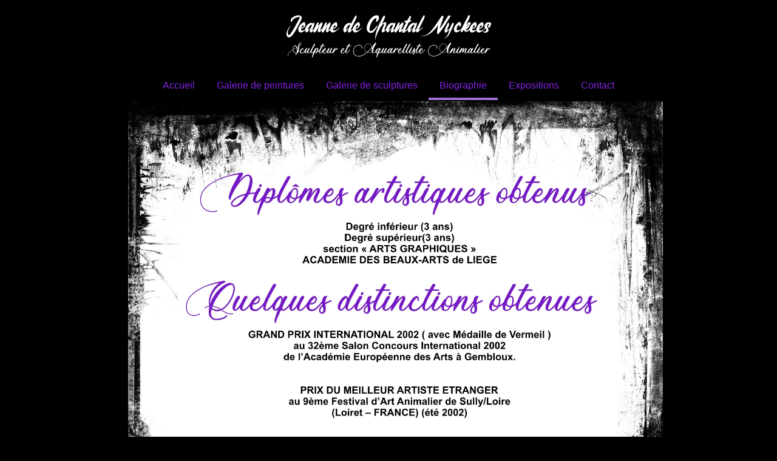

--- FILE ---
content_type: text/html; charset=UTF-8
request_url: http://jeannedechantalnyckees.be/prix-obtenus-jeanne-de-chantal-nyckees/
body_size: 9530
content:
<!doctype html><!-- Overlay.ORG -->
<html lang="fr-FR">
<head>
	<meta charset="UTF-8">
	<meta name="viewport" content="width=device-width, initial-scale=1">
	<link rel="profile" href="https://gmpg.org/xfn/11">
	<meta name='robots' content='index, follow, max-image-preview:large, max-snippet:-1, max-video-preview:-1' />

	<!-- This site is optimized with the Yoast SEO plugin v19.4 - https://yoast.com/wordpress/plugins/seo/ -->
	<title>Prix obtenus par Jeanne de Chantal Nyckees - sculpteur et aquarelliste</title>
	<meta name="description" content="Vous pouvez découvrir sur cette page les différents prix obtenus par Jeanne de Chantal Nyckees, sculpteur et aquarelliste animalier." />
	<link rel="canonical" href="https://jeannedechantalnyckees.be/prix-obtenus-jeanne-de-chantal-nyckees/" />
	<meta property="og:locale" content="fr_FR" />
	<meta property="og:type" content="article" />
	<meta property="og:title" content="Prix obtenus par Jeanne de Chantal Nyckees - sculpteur et aquarelliste" />
	<meta property="og:description" content="Vous pouvez découvrir sur cette page les différents prix obtenus par Jeanne de Chantal Nyckees, sculpteur et aquarelliste animalier." />
	<meta property="og:url" content="https://jeannedechantalnyckees.be/prix-obtenus-jeanne-de-chantal-nyckees/" />
	<meta property="og:site_name" content="Jeanne de Chantal NYCKEES" />
	<meta property="article:modified_time" content="2021-08-02T21:00:21+00:00" />
	<meta property="og:image" content="http://jeannedechantalnyckees.be/wp-content/uploads/2020/01/prix-obtenus-par-jeanne-de-chantal-nyckees.jpg" />
	<meta name="twitter:card" content="summary_large_image" />
	<meta name="twitter:label1" content="Durée de lecture estimée" />
	<meta name="twitter:data1" content="4 minutes" />
	<script type="application/ld+json" class="yoast-schema-graph">{"@context":"https://schema.org","@graph":[{"@type":"Organization","@id":"http://jeannedechantalnyckees.be/#organization","name":"Jeanne de Chantal NYCKEES","url":"http://jeannedechantalnyckees.be/","sameAs":[],"logo":{"@type":"ImageObject","inLanguage":"fr-FR","@id":"http://jeannedechantalnyckees.be/#/schema/logo/image/","url":"http://jeannedechantalnyckees.be/wp-content/uploads/2019/09/maman4.png","contentUrl":"http://jeannedechantalnyckees.be/wp-content/uploads/2019/09/maman4.png","width":350,"height":100,"caption":"Jeanne de Chantal NYCKEES"},"image":{"@id":"http://jeannedechantalnyckees.be/#/schema/logo/image/"}},{"@type":"WebSite","@id":"http://jeannedechantalnyckees.be/#website","url":"http://jeannedechantalnyckees.be/","name":"Jeanne de Chantal NYCKEES","description":"Sculptrice et aquarelliste animalier","publisher":{"@id":"http://jeannedechantalnyckees.be/#organization"},"potentialAction":[{"@type":"SearchAction","target":{"@type":"EntryPoint","urlTemplate":"http://jeannedechantalnyckees.be/?s={search_term_string}"},"query-input":"required name=search_term_string"}],"inLanguage":"fr-FR"},{"@type":"ImageObject","inLanguage":"fr-FR","@id":"https://jeannedechantalnyckees.be/prix-obtenus-jeanne-de-chantal-nyckees/#primaryimage","url":"http://jeannedechantalnyckees.be/wp-content/uploads/2020/01/prix-obtenus-par-jeanne-de-chantal-nyckees.jpg","contentUrl":"http://jeannedechantalnyckees.be/wp-content/uploads/2020/01/prix-obtenus-par-jeanne-de-chantal-nyckees.jpg","width":1440,"height":1920,"caption":"prix obtenus par jeanne de chantal nyckees peintre aquarelliste animalier et sculpteur"},{"@type":"WebPage","@id":"https://jeannedechantalnyckees.be/prix-obtenus-jeanne-de-chantal-nyckees/","url":"https://jeannedechantalnyckees.be/prix-obtenus-jeanne-de-chantal-nyckees/","name":"Prix obtenus par Jeanne de Chantal Nyckees - sculpteur et aquarelliste","isPartOf":{"@id":"http://jeannedechantalnyckees.be/#website"},"primaryImageOfPage":{"@id":"https://jeannedechantalnyckees.be/prix-obtenus-jeanne-de-chantal-nyckees/#primaryimage"},"image":{"@id":"https://jeannedechantalnyckees.be/prix-obtenus-jeanne-de-chantal-nyckees/#primaryimage"},"thumbnailUrl":"http://jeannedechantalnyckees.be/wp-content/uploads/2020/01/prix-obtenus-par-jeanne-de-chantal-nyckees.jpg","datePublished":"2019-10-03T11:40:27+00:00","dateModified":"2021-08-02T21:00:21+00:00","description":"Vous pouvez découvrir sur cette page les différents prix obtenus par Jeanne de Chantal Nyckees, sculpteur et aquarelliste animalier.","breadcrumb":{"@id":"https://jeannedechantalnyckees.be/prix-obtenus-jeanne-de-chantal-nyckees/#breadcrumb"},"inLanguage":"fr-FR","potentialAction":[{"@type":"ReadAction","target":["https://jeannedechantalnyckees.be/prix-obtenus-jeanne-de-chantal-nyckees/"]}]},{"@type":"BreadcrumbList","@id":"https://jeannedechantalnyckees.be/prix-obtenus-jeanne-de-chantal-nyckees/#breadcrumb","itemListElement":[{"@type":"ListItem","position":1,"name":"Home","item":"http://jeannedechantalnyckees.be/"},{"@type":"ListItem","position":2,"name":"Prix obtenus"}]}]}</script>
	<!-- / Yoast SEO plugin. -->


<link rel='dns-prefetch' href='//fonts.googleapis.com' />
<link rel='dns-prefetch' href='//s.w.org' />
<link rel='dns-prefetch' href='//www.googletagmanager.com' />
<link rel="alternate" type="application/rss+xml" title="Jeanne de Chantal NYCKEES &raquo; Flux" href="http://jeannedechantalnyckees.be/feed/" />
<link rel="alternate" type="application/rss+xml" title="Jeanne de Chantal NYCKEES &raquo; Flux des commentaires" href="http://jeannedechantalnyckees.be/comments/feed/" />
		<script type="text/javascript">
			window._wpemojiSettings = {"baseUrl":"https:\/\/s.w.org\/images\/core\/emoji\/13.1.0\/72x72\/","ext":".png","svgUrl":"https:\/\/s.w.org\/images\/core\/emoji\/13.1.0\/svg\/","svgExt":".svg","source":{"concatemoji":"http:\/\/jeannedechantalnyckees.be\/wp-includes\/js\/wp-emoji-release.min.js?ver=5.8.12"}};
			!function(e,a,t){var n,r,o,i=a.createElement("canvas"),p=i.getContext&&i.getContext("2d");function s(e,t){var a=String.fromCharCode;p.clearRect(0,0,i.width,i.height),p.fillText(a.apply(this,e),0,0);e=i.toDataURL();return p.clearRect(0,0,i.width,i.height),p.fillText(a.apply(this,t),0,0),e===i.toDataURL()}function c(e){var t=a.createElement("script");t.src=e,t.defer=t.type="text/javascript",a.getElementsByTagName("head")[0].appendChild(t)}for(o=Array("flag","emoji"),t.supports={everything:!0,everythingExceptFlag:!0},r=0;r<o.length;r++)t.supports[o[r]]=function(e){if(!p||!p.fillText)return!1;switch(p.textBaseline="top",p.font="600 32px Arial",e){case"flag":return s([127987,65039,8205,9895,65039],[127987,65039,8203,9895,65039])?!1:!s([55356,56826,55356,56819],[55356,56826,8203,55356,56819])&&!s([55356,57332,56128,56423,56128,56418,56128,56421,56128,56430,56128,56423,56128,56447],[55356,57332,8203,56128,56423,8203,56128,56418,8203,56128,56421,8203,56128,56430,8203,56128,56423,8203,56128,56447]);case"emoji":return!s([10084,65039,8205,55357,56613],[10084,65039,8203,55357,56613])}return!1}(o[r]),t.supports.everything=t.supports.everything&&t.supports[o[r]],"flag"!==o[r]&&(t.supports.everythingExceptFlag=t.supports.everythingExceptFlag&&t.supports[o[r]]);t.supports.everythingExceptFlag=t.supports.everythingExceptFlag&&!t.supports.flag,t.DOMReady=!1,t.readyCallback=function(){t.DOMReady=!0},t.supports.everything||(n=function(){t.readyCallback()},a.addEventListener?(a.addEventListener("DOMContentLoaded",n,!1),e.addEventListener("load",n,!1)):(e.attachEvent("onload",n),a.attachEvent("onreadystatechange",function(){"complete"===a.readyState&&t.readyCallback()})),(n=t.source||{}).concatemoji?c(n.concatemoji):n.wpemoji&&n.twemoji&&(c(n.twemoji),c(n.wpemoji)))}(window,document,window._wpemojiSettings);
		</script>
		<style type="text/css">
img.wp-smiley,
img.emoji {
	display: inline !important;
	border: none !important;
	box-shadow: none !important;
	height: 1em !important;
	width: 1em !important;
	margin: 0 .07em !important;
	vertical-align: -0.1em !important;
	background: none !important;
	padding: 0 !important;
}
</style>
	<link rel='stylesheet' id='wp-block-library-css'  href='http://jeannedechantalnyckees.be/wp-includes/css/dist/block-library/style.min.css?ver=5.8.12' type='text/css' media='all' />
<link rel='stylesheet' id='responsive-lightbox-swipebox-css'  href='http://jeannedechantalnyckees.be/wp-content/plugins/responsive-lightbox/assets/swipebox/swipebox.min.css?ver=2.3.5' type='text/css' media='all' />
<link rel='stylesheet' id='overlay_customizer_fonts-css'  href='//fonts.googleapis.com/css?family=Poppins%3Aregular|Lato%3Aregular%2Citalic%2C700%26subset%3Dlatin%2C' type='text/css' media='screen' />
<link rel='stylesheet' id='overlay-fonts-css'  href='//fonts.googleapis.com/css?family=Open+Sans%7CPoppins&#038;ver=1.1.43' type='text/css' media='all' />
<link rel='stylesheet' id='overlay-style-css'  href='http://jeannedechantalnyckees.be/wp-content/themes/overlay/style.css?ver=5.8.12' type='text/css' media='all' />
<link rel='stylesheet' id='overlay-font-awesome-css'  href='http://jeannedechantalnyckees.be/wp-content/themes/overlay/inc/font-awesome/css/all.css?ver=5.15.3' type='text/css' media='all' />
<link rel='stylesheet' id='overlay-header-style-css'  href='http://jeannedechantalnyckees.be/wp-content/themes/overlay/templates/header/header-style.css?ver=1.1.43' type='text/css' media='all' />
<link rel='stylesheet' id='overlay-footer-style-css'  href='http://jeannedechantalnyckees.be/wp-content/themes/overlay/templates/footer/css/footer-none.css?ver=1.1.43' type='text/css' media='all' />
<link rel='stylesheet' id='overlay-resp-menu-css'  href='http://jeannedechantalnyckees.be/wp-content/themes/overlay/inc/css/menu-mobile.css?ver=1.1.43' type='text/css' media='(max-width: 400px)' />
<link rel='stylesheet' id='overlay-resp-tablet-css'  href='http://jeannedechantalnyckees.be/wp-content/themes/overlay/inc/css/responsive-tablet.css?ver=1.1.43' type='text/css' media='(max-width: 800px)' />
<link rel='stylesheet' id='overlay-resp-mobile-css'  href='http://jeannedechantalnyckees.be/wp-content/themes/overlay/inc/css/responsive-mobile.css?ver=1.1.43' type='text/css' media='(max-width: 400px)' />
<style id='overlay-customizer-custom-css-inline-css' type='text/css'>
.site-boxed,
				.site-container,
				.site-boxed .site-header.stick-header.stuck,
				.site-boxed .main-navigation.stick-header.stuck,
				.site-boxed .site-stick-header.stick-header.stuck,
				.site-boxed .site-bar.stick-header.stuck{max-width:1336px;}.site-header-inner{padding-top:8px;padding-bottom:2px;}.site-container.site-content{padding-top:2px;padding-bottom:2px;font-size:px;}body #page #content #primary.content-area{padding-top:0px;padding-left:23px;padding-bottom:26px;}.overlay-footer-default .site-footer-widgets .footer-custom-block,
				.overlay-footer-split ul.site-footer-widgets > li{padding:0 2px;}.site-footer{font-size:11px;line-height:1.2;}.site-footer-inner{padding-top:250px;padding-bottom:250px;}.site-footer .site-bar-inner{padding-top:1px;padding-bottom:1px;}.site-footer .site-bar{font-size:11px;color:#000000;}.site-footer .site-bar .social-icon,
					.site-footer.overlay-bottombar-one button.header-search,
					.overlay-footer-basic .site-footer-icons .social-icon{font-size:11px;}.site-footer .site-bar .social-icon{margin-right:9.5px;}.overlay-list.overlay-blog-left article.post, .overlay-list.overlay-blog-left article.page,
				.overlay-list.overlay-blog-right article.post, .overlay-list.overlay-blog-right article.page,
				.overlay-list.overlay-blog-alt article.post, .overlay-list.overlay-blog-alt article.page,
				.overlay-list.overlay-blog-top article.post, .overlay-list.overlay-blog-top article.page{margin:0 0 15px;padding:0 0 15px;}body.overlay-site-full-width-blocked.overlay-joined-content.break-blog-blocks .site-content-inner .overlay-blog-top .post-inner .post-content{padding-bottom:40px;}.site-title{font-family:'Verdana', sans-serif;}.site-description{font-family:'Arial', sans-serif;color:#000000;}.main-navigation{font-family:'Verdana', sans-serif;}body, button, input, select, optgroup, textarea{font-family:'Arial', sans-serif;}#primary.content-area{line-height:1.5;}h1, h2, h3, h4, h5, h6,
                .widget-area .widget-title,
                .main-navigation a,
                button, input[type="button"],
                input[type="reset"],
                input[type="submit"]{font-family:'Verdana', sans-serif;}.main-navigation ul ul a:hover,
				.main-navigation ul ul a:focus,
				.main-navigation ul ul li.current-menu-item > a,
				.main-navigation ul ul li.current_page_item > a,
				.main-navigation ul ul li.current-menu-parent > a,
				.main-navigation ul ul li.current_page_parent > a,
				.main-navigation ul ul li.current-menu-ancestor > a,
				.main-navigation ul ul li.current_page_ancestor > a,
				
				.main-navigation.overlay-nav-solid a:hover,
				.main-navigation.overlay-nav-solid ul > li > a:hover,
				.main-navigation.overlay-nav-solid ul > li > a:focus,
				.main-navigation.overlay-nav-solid ul > li.current-menu-item > a,
				.main-navigation.overlay-nav-solid ul > li.current-menu-ancestor > a,
				.main-navigation.overlay-nav-solid ul > li.current-menu-parent > a,
				.main-navigation.overlay-nav-solid ul > li.current_page_parent > a,
				.main-navigation.overlay-nav-solid ul > li.current_page_ancestor > a,
				.main-navigation.overlay-nav-solid .current_page_item > a,
				
				.main-navigation.overlay-nav-block ul > li > a:hover span.nav-span-block,
				.main-navigation.overlay-nav-block ul > li > a:focus span.nav-span-block,
				.main-navigation.overlay-nav-block ul > li.current-menu-item > a span.nav-span-block,
				.main-navigation.overlay-nav-block ul > li.current-menu-ancestor > a span.nav-span-block,
				.main-navigation.overlay-nav-block ul > li.current-menu-parent > a span.nav-span-block,
				.main-navigation.overlay-nav-block ul > li.current_page_parent > a span.nav-span-block,
				.main-navigation.overlay-nav-block ul > li.current_page_ancestor > a span.nav-span-block,
				.main-navigation.overlay-nav-block .current_page_item > a span.nav-span-block,
				
				.error-btn a:hover,
				.overlay-side-social .social-icon,
				#comments .comment-form input.submit:hover,
				.overlay-footdivide-shortline .footer-custom-block::after,
				.overlay-footdivide-shortline ul.site-footer-widgets > li::after{background-color:#8224e3;}a,
				.overlay-footer-social-two #overlay-bottombar-menu li a:hover,
				.overlay-footer-social-two.footer-menu-vertical #overlay-bottombar-menu li a:hover{color:#8224e3;}#site-navigation.main-navigation.overlay-nav-plain ul > li > a:hover,
				#site-navigation.main-navigation.overlay-nav-plain ul > li > a:focus,
				#site-navigation.main-navigation.overlay-nav-plain ul > li.current-menu-item > a,
				#site-navigation.main-navigation.overlay-nav-plain ul > li.current-menu-ancestor > a,
				#site-navigation.main-navigation.overlay-nav-plain ul > li.current-menu-parent > a,
				#site-navigation.main-navigation.overlay-nav-plain ul > li.current_page_parent > a,
				#site-navigation.main-navigation.overlay-nav-plain ul > li.current_page_ancestor > a,
				#site-navigation.main-navigation.overlay-nav-plain .current_page_item > a,
				
				#site-navigation.main-navigation.overlay-nav-underline ul > li > a:hover,
				#site-navigation.main-navigation.overlay-nav-underline ul > li > a:focus,
				#site-navigation.main-navigation.overlay-nav-underline ul > li.current-menu-item > a,
				#site-navigation.main-navigation.overlay-nav-underline ul > li.current-menu-ancestor > a,
				#site-navigation.main-navigation.overlay-nav-underline ul > li.current-menu-parent > a,
				#site-navigation.main-navigation.overlay-nav-underline ul > li.current_page_parent > a,
				#site-navigation.main-navigation.overlay-nav-underline ul > li.current_page_ancestor > a,
				#site-navigation.main-navigation.overlay-nav-underline .current_page_item > a{color:#8224e3 !important;}.main-navigation.overlay-nav-underline ul > li > a:hover,
				.main-navigation.overlay-nav-underline ul > li > a:focus,
				.main-navigation.overlay-nav-underline ul > li.current-menu-item > a,
				.main-navigation.overlay-nav-underline ul > li.current-menu-ancestor > a,
				.main-navigation.overlay-nav-underline ul > li.current-menu-parent > a,
				.main-navigation.overlay-nav-underline ul > li.current_page_parent > a,
				.main-navigation.overlay-nav-underline ul > li.current_page_ancestor > a,
				.main-navigation.overlay-nav-underline .current_page_item > a{box-shadow:0 -4px 0 #a26fd6 inset;}blockquote{border-left-color:#8224e3 !important;}a:hover,
				a:focus,
				a:active{color:#8224e3;}body.overlay-site-boxed .site-boxed,
				body.overlay-site-full-width-blocked.overlay-joined-content .site-content-inner,
				body.overlay-site-full-width-blocked.overlay-break-content .content-area,
				body.overlay-site-full-width-blocked.overlay-break-content .widget-area,
				body.overlay-site-full-width-blocked.overlay-break-content .widget-area.widgets-apart .widget{background-color:#000000;}body #page header.site-header,
				.header-search-block,
                body #page .site-header .site-bar-inner,
                .site-header.overlay-header-grid .site-header-inner{background-color:#000000;}body #page header.site-header{color:#000000;}.site-header .site-bar,
				.header-search-block,
				body #page .site-header .site-bar-inner,
				.site-header .header-search-block{background-color:#000000;}.site-header .site-bar,
				button.header-search{color:#000000;}.main-navigation,
				body.overlay-menu-dropdown .site-stick-header.stick-header.stuck #overlay-main-menu{background-color:#000000;}.main-navigation,
				button.menu-toggle{color:#8224e3;}.main-navigation ul ul{background-color:rgba(0, 0, 0, 1);;color:#ffffff;}.main-navigation ul ul a:hover,
				.main-navigation ul ul a:focus,
				.main-navigation ul ul li.current-menu-item > a,
				.main-navigation ul ul li.current_page_item > a,
				.main-navigation ul ul li.current-menu-parent > a,
				.main-navigation ul ul li.current_page_parent > a,
				.main-navigation ul ul li.current-menu-ancestor > a,
				.main-navigation ul ul li.current_page_ancestor > a,
				.main-navigation.overlay-nav-solid a:hover,
				.main-navigation.overlay-nav-solid ul > li > a:hover,
				.main-navigation.overlay-nav-solid ul > li > a:focus,
				.main-navigation.overlay-nav-solid ul > li.current-menu-item > a,
				.main-navigation.overlay-nav-solid ul > li.current-menu-ancestor > a,
				.main-navigation.overlay-nav-solid ul > li.current-menu-parent > a,
				.main-navigation.overlay-nav-solid ul > li.current_page_parent > a,
				.main-navigation.overlay-nav-solid ul > li.current_page_ancestor > a,
				.main-navigation.overlay-nav-solid .current_page_item > a,
				.main-navigation.overlay-nav-block ul > li > a:hover span.nav-span-block,
				.main-navigation.overlay-nav-block ul > li > a:focus span.nav-span-block,
				.main-navigation.overlay-nav-block ul > li.current-menu-item > a span.nav-span-block,
				.main-navigation.overlay-nav-block ul > li.current-menu-ancestor > a span.nav-span-block,
				.main-navigation.overlay-nav-block ul > li.current-menu-parent > a span.nav-span-block,
				.main-navigation.overlay-nav-block ul > li.current_page_parent > a span.nav-span-block,
				.main-navigation.overlay-nav-block ul > li.current_page_ancestor > a span.nav-span-block,
				.main-navigation.overlay-nav-block .current_page_item > a span.nav-span-block{background-color:#a26fd6;}.main-navigation.overlay-nav-plain ul > li > a:hover,
				.main-navigation.overlay-nav-plain ul > li > a:focus,
				.main-navigation.overlay-nav-plain ul > li.current-menu-item > a,
				.main-navigation.overlay-nav-plain ul > li.current-menu-ancestor > a,
				.main-navigation.overlay-nav-plain ul > li.current-menu-parent > a,
				.main-navigation.overlay-nav-plain ul > li.current_page_parent > a,
				.main-navigation.overlay-nav-plain ul > li.current_page_ancestor > a,
				.main-navigation.overlay-nav-plain .current_page_item > a,
				
				.main-navigation.overlay-nav-underline ul > li > a:hover,
				.main-navigation.overlay-nav-underline ul > li > a:focus,
				.main-navigation.overlay-nav-underline ul > li.current-menu-item > a,
				.main-navigation.overlay-nav-underline ul > li.current-menu-ancestor > a,
				.main-navigation.overlay-nav-underline ul > li.current-menu-parent > a,
				.main-navigation.overlay-nav-underline ul > li.current_page_parent > a,
				.main-navigation.overlay-nav-underline ul > li.current_page_ancestor > a,
				.main-navigation.overlay-nav-underline .current_page_item > a{color:#a26fd6 !important;}.main-navigation.overlay-nav-plain ul ul li a:hover,
				.main-navigation.overlay-nav-underline ul ul li a:hover{color:#FFF !important;}.site-title a{color:#000000;}.overlay-h-title{color:#ffffff;}.overlay-breadcrumbs{color:#ffffff;}.site-content-inner h1,
				.site-content-inner h2,
				.site-content-inner h3,
				.site-content-inner h4,
				.site-content-inner h5,
				.site-content-inner h6,
				.widget-area .widget-title{color:#ffffff;}.site-content-inner{color:#ffffff;}.widget-area .widget-title{color:#ffffff;}.widget-area{color:#ffffff;}.site-content-inner a,
				.overlay-breadcrumbs a,
				.overlay-pagetitle-cheader .overlay-breadcrumbs a{color:#8224e3;}.site-content-inner a:hover,
				.overlay-breadcrumbs a:hover,
				.overlay-pagetitle-cheader .overlay-breadcrumbs a:hover{color:#8224e3;}.widget-area a{color:#8224e3;}.widget-area a:hover{color:#8224e3;}body.overlay-site-full-width .site-footer,
				body.overlay-site-boxed .site-footer,
				body.overlay-site-full-width-blocked .site-footer{background-color:#000000;}.site-footer .site-footer-inner{color:#000000;}.site-footer .widget-title{color:#000000;}.site-footer .site-footer-inner a{color:#000000;}.site-footer .site-footer-inner a:hover{color:#000000;}.site-footer .site-bar,
				.site-footer .site-bar .site-bar-inner{background-color:#000000;}.site-footer .site-bar-text a,
				.site-footer .site-bar .site-bar-inner a{color:#000000;}.site-footer .site-bar-text a:hover,
				.site-footer .site-bar .social-icon:hover,
				.site-footer #overlay-bottombar-menu li a:hover{color:#000000;}.site-header,
				.site-bar-inner{background:none !important;}.site-footer,
				.site-footer .site-bar{background:none !important;}
@media (min-width: 401px){.main-navigation ul ul a{text-align:center;}}
@media (max-width: 400px){#site-navigation.main-navigation ul > li > a:hover,
				#site-navigation.main-navigation ul > li.current-menu-item > a,
				#site-navigation.main-navigation ul > li.current-menu-ancestor > a,
				#site-navigation.main-navigation ul > li.current-menu-parent > a,
				#site-navigation.main-navigation ul > li.current_page_parent > a,
				#site-navigation.main-navigation ul > li.current_page_ancestor > a,
				#site-navigation.main-navigation .current_page_item > a,
				#site-navigation.main-navigation ul > li.current-menu-item > a span.nav-span-block,
				#site-navigation.main-navigation ul > li.current-menu-ancestor > a span.nav-span-block,
				#site-navigation.main-navigation ul > li.current-menu-parent > a span.nav-span-block,
				#site-navigation.main-navigation ul > li.current_page_parent > a span.nav-span-block,
				#site-navigation.main-navigation ul > li.current_page_ancestor > a span.nav-span-block,
				#site-navigation.main-navigation .current_page_item > a span.nav-span-block,
				#site-navigation.main-navigation.overlay-nav-block ul > li > a:hover span.nav-span-block,
				#site-navigation.main-navigation.overlay-nav-plain ul li a:hover,
				#site-navigation.main-navigation.overlay-nav-solid ul li a:hover,
				#site-navigation.main-navigation.overlay-nav-underline ul li a:hover,
				#site-navigation.main-navigation.overlay-nav-blocks ul li a:hover,
				#site-navigation.main-navigation.overlay-nav-blocks ul li a:hover span.nav-span-block{color:#a26fd6 !important;}.site-header .site-bar{display:none !important;}.site-header .site-bar button.header-search,
				.header-search-block, .header-search-overlay{display:none !important;}.overlay-side-social{display:none !important;}.site-stick-header.stick-header.stuck{position:relative !important;top:0 !important;}.site-stick-header.stick-header.stuck .site-stick-inner{display:block !important;}}
</style>
<script type='text/javascript' src='http://jeannedechantalnyckees.be/wp-includes/js/jquery/jquery.min.js?ver=3.6.0' id='jquery-core-js'></script>
<script type='text/javascript' src='http://jeannedechantalnyckees.be/wp-includes/js/jquery/jquery-migrate.min.js?ver=3.3.2' id='jquery-migrate-js'></script>
<script type='text/javascript' src='http://jeannedechantalnyckees.be/wp-content/plugins/responsive-lightbox/assets/swipebox/jquery.swipebox.min.js?ver=2.3.5' id='responsive-lightbox-swipebox-js'></script>
<script type='text/javascript' src='http://jeannedechantalnyckees.be/wp-includes/js/underscore.min.js?ver=1.13.1' id='underscore-js'></script>
<script type='text/javascript' src='http://jeannedechantalnyckees.be/wp-content/plugins/responsive-lightbox/assets/infinitescroll/infinite-scroll.pkgd.min.js?ver=5.8.12' id='responsive-lightbox-infinite-scroll-js'></script>
<script type='text/javascript' id='responsive-lightbox-js-extra'>
/* <![CDATA[ */
var rlArgs = {"script":"swipebox","selector":"lightbox","customEvents":"","activeGalleries":"1","animation":"1","hideCloseButtonOnMobile":"0","removeBarsOnMobile":"0","hideBars":"1","hideBarsDelay":"5000","videoMaxWidth":"1080","useSVG":"1","loopAtEnd":"0","woocommerce_gallery":"0","ajaxurl":"http:\/\/jeannedechantalnyckees.be\/wp-admin\/admin-ajax.php","nonce":"c3daa4ce3e","preview":"false","postId":"824"};
/* ]]> */
</script>
<script type='text/javascript' src='http://jeannedechantalnyckees.be/wp-content/plugins/responsive-lightbox/js/front.js?ver=2.3.5' id='responsive-lightbox-js'></script>
<link rel="https://api.w.org/" href="http://jeannedechantalnyckees.be/wp-json/" /><link rel="alternate" type="application/json" href="http://jeannedechantalnyckees.be/wp-json/wp/v2/pages/824" /><link rel="EditURI" type="application/rsd+xml" title="RSD" href="http://jeannedechantalnyckees.be/xmlrpc.php?rsd" />
<link rel="wlwmanifest" type="application/wlwmanifest+xml" href="http://jeannedechantalnyckees.be/wp-includes/wlwmanifest.xml" /> 
<link rel='shortlink' href='http://jeannedechantalnyckees.be/?p=824' />
<link rel="alternate" type="application/json+oembed" href="http://jeannedechantalnyckees.be/wp-json/oembed/1.0/embed?url=http%3A%2F%2Fjeannedechantalnyckees.be%2Fprix-obtenus-jeanne-de-chantal-nyckees%2F" />
<link rel="alternate" type="text/xml+oembed" href="http://jeannedechantalnyckees.be/wp-json/oembed/1.0/embed?url=http%3A%2F%2Fjeannedechantalnyckees.be%2Fprix-obtenus-jeanne-de-chantal-nyckees%2F&#038;format=xml" />
<meta name="generator" content="Site Kit by Google 1.124.0" /><style type="text/css" id="custom-background-css">
body.custom-background { background-color: #000000; }
</style>
	<link rel="icon" href="http://jeannedechantalnyckees.be/wp-content/uploads/2019/08/cropped-ARION-1-32x32.jpg" sizes="32x32" />
<link rel="icon" href="http://jeannedechantalnyckees.be/wp-content/uploads/2019/08/cropped-ARION-1-192x192.jpg" sizes="192x192" />
<link rel="apple-touch-icon" href="http://jeannedechantalnyckees.be/wp-content/uploads/2019/08/cropped-ARION-1-180x180.jpg" />
<meta name="msapplication-TileImage" content="http://jeannedechantalnyckees.be/wp-content/uploads/2019/08/cropped-ARION-1-270x270.jpg" />
</head>

<body class="page-template-default page page-id-824 custom-background wp-custom-logo overlay-site-full-width overlay-menu-dropdown overlay-page-fw overlay-noedit no-sidebar">
<div id="page" class="site overlay-search-slide">

	
	<div class="site-not-boxed">
		<a class="skip-link screen-reader-text" href="#content">Aller au contenu</a>

		<header id="masthead" class="site-header overlay-header-default">
    
        <div class="site-container">
            <div class="site-header-inner">

                <div class="site-branding align-items-middle">
                                            
                                                    
                                                            <a href="http://jeannedechantalnyckees.be/" class="custom-logo-link" rel="home"><img width="350" height="100" src="http://jeannedechantalnyckees.be/wp-content/uploads/2019/09/maman4.png" class="custom-logo" alt="Jeanne de Chantal NYCKEES" srcset="http://jeannedechantalnyckees.be/wp-content/uploads/2019/09/maman4.png 350w, http://jeannedechantalnyckees.be/wp-content/uploads/2019/09/maman4-300x86.png 300w" sizes="(max-width: 350px) 100vw, 350px" /></a>
                                                                                    
                        
                                    </div><!-- .site-branding -->
            
            </div>
        </div>
        
                    <nav id="site-navigation" class="main-navigation overlay-menu-dropdown overlay-nav-underline  main-nav-center overlay-dd-style-button">
                <div class="site-container">
                    <button class="menu-toggle" aria-controls="main-menu" aria-expanded="false">
                                                Menu                    </button>
                    <div class="menu-main-menu-container">
                        <div class="main-menu-inner"><ul id="overlay-main-menu" class="menu"><li id="menu-item-252" class="menu-item menu-item-type-custom menu-item-object-custom menu-item-home menu-item-252"><a href="http://jeannedechantalnyckees.be">Accueil</a></li>
<li id="menu-item-944" class="menu-item menu-item-type-post_type menu-item-object-page menu-item-944"><a href="http://jeannedechantalnyckees.be/aquarelles-peintures-jeanne-de-chantal-nyckees/">Galerie de peintures</a></li>
<li id="menu-item-254" class="menu-item menu-item-type-post_type menu-item-object-page menu-item-has-children menu-item-254"><a href="http://jeannedechantalnyckees.be/sculptures-jeanne-de-chantal-nyckees/">Galerie de sculptures</a>
<ul class="sub-menu">
	<li id="menu-item-973" class="menu-item menu-item-type-post_type menu-item-object-page menu-item-973"><a href="http://jeannedechantalnyckees.be/sculptures-jeanne-de-chantal-nyckees-terre-cuite-patine-bronze/">Sculptures en résine et en terre cuite patinées bronze</a></li>
	<li id="menu-item-974" class="menu-item menu-item-type-post_type menu-item-object-page menu-item-974"><a href="http://jeannedechantalnyckees.be/sculpture-papier-carton-jeanne-de-chantal-nyckees/">Sculptures en papier et en carton</a></li>
	<li id="menu-item-975" class="menu-item menu-item-type-post_type menu-item-object-page menu-item-975"><a href="http://jeannedechantalnyckees.be/sculptures-en-metal-jeanne-de-chantal-nyckees/">Sculptures en matière métallique</a></li>
</ul>
</li>
<li id="menu-item-839" class="menu-item menu-item-type-post_type menu-item-object-page current-menu-ancestor current-menu-parent current_page_parent current_page_ancestor menu-item-has-children menu-item-839"><a href="http://jeannedechantalnyckees.be/biographie-jeanne-de-chantal-nyckees/">Biographie</a>
<ul class="sub-menu">
	<li id="menu-item-362" class="menu-item menu-item-type-post_type menu-item-object-page menu-item-362"><a href="http://jeannedechantalnyckees.be/la-bio-biographie-jeanne-de-chantal-nyckees/">La biographie</a></li>
	<li id="menu-item-827" class="menu-item menu-item-type-post_type menu-item-object-page current-menu-item page_item page-item-824 current_page_item menu-item-827"><a href="http://jeannedechantalnyckees.be/prix-obtenus-jeanne-de-chantal-nyckees/" aria-current="page">Prix obtenus</a></li>
	<li id="menu-item-139" class="menu-item menu-item-type-post_type menu-item-object-page menu-item-139"><a href="http://jeannedechantalnyckees.be/presse-jeanne-de-chantal-nyckees/">Presse</a></li>
</ul>
</li>
<li id="menu-item-1292" class="menu-item menu-item-type-post_type menu-item-object-page menu-item-has-children menu-item-1292"><a href="http://jeannedechantalnyckees.be/expositions-jeanne-de-chantal-nyckees-2/">Expositions</a>
<ul class="sub-menu">
	<li id="menu-item-371" class="menu-item menu-item-type-post_type menu-item-object-page menu-item-371"><a href="http://jeannedechantalnyckees.be/expositions-passees-jeanne-de-chantal-nyckees/">Expositions passées</a></li>
	<li id="menu-item-372" class="menu-item menu-item-type-post_type menu-item-object-page menu-item-372"><a href="http://jeannedechantalnyckees.be/expositions-futures-jeanne-de-chantal-nyckees/">Expositions futures ou en cours</a></li>
</ul>
</li>
<li id="menu-item-137" class="menu-item menu-item-type-post_type menu-item-object-page menu-item-137"><a href="http://jeannedechantalnyckees.be/contacter-jeanne-de-chantal-nyckees-mail-adresse-telephone-contact/">Contact</a></li>
</ul></div>                        <button class="main-menu-close"></button>
                    </div>
                </div>
            </nav><!-- #site-navigation -->
            
</header><!-- #masthead -->
		
		
		<div id="content" class="site-container site-content heading-prop-2">
			<div class="site-content-inner remove-line">
	<div id="primary" class="content-area content-area-full">
		<main id="main" class="site-main">
		
			<article id="post-824" class="post-824 page type-page status-publish hentry">
	
	    
	
	<div class="entry-content">
		
<div class="wp-block-image">
<figure class="aligncenter"><img loading="lazy" class="wp-image-1361  aligncenter" src="http://jeannedechantalnyckees.be/wp-content/uploads/2020/01/prix-obtenus-par-jeanne-de-chantal-nyckees.jpg" alt="prix obtenus par jeanne de chantal nyckees peintre aquarelliste animalier et sculpteur " width="881" height="1174" srcset="http://jeannedechantalnyckees.be/wp-content/uploads/2020/01/prix-obtenus-par-jeanne-de-chantal-nyckees.jpg 1440w, http://jeannedechantalnyckees.be/wp-content/uploads/2020/01/prix-obtenus-par-jeanne-de-chantal-nyckees-225x300.jpg 225w, http://jeannedechantalnyckees.be/wp-content/uploads/2020/01/prix-obtenus-par-jeanne-de-chantal-nyckees-768x1024.jpg 768w" sizes="(max-width: 881px) 100vw, 881px" /></figure>
</div>
<p>&nbsp;</p>



<div class="wp-block-image">
<figure class="alignright"><img loading="lazy" class="wp-image-1022 alignright" src="http://jeannedechantalnyckees.be/wp-content/uploads/2019/11/copyright.jpg" alt="Jeanne de Chantal Nyckees aquarelliste animalier et sculpteur - prix obtenus" width="495" height="31" srcset="http://jeannedechantalnyckees.be/wp-content/uploads/2019/11/copyright.jpg 495w, http://jeannedechantalnyckees.be/wp-content/uploads/2019/11/copyright-300x19.jpg 300w" sizes="(max-width: 495px) 100vw, 495px" />  
<h2><span style="color: #000000; font-size: 12pt;">Les prix obtenus par Jeanne de Chantal Nyckees:</span></h2>
<p><span style="color: #000000; font-size: 12pt;">Dans cette section, vous trouverez les prix obtenus par Jeanne de Chantal Nyckees, sculpteur et aquarelliste animalier. En effet, tous les prix obtenus par l&rsquo;artiste sont renseignés ici.</span></p>
<p><span style="color: #000000; font-size: 12pt;">Jeanne de Chantal Nyckees a obtenu le titre de « Compagnon du Mérite Artistique Européen, Membre de l’Académie Européenne des Arts, du Cercle Artistique de Spa et de l’Académie Nationale Belge d’Art Plastique du Félin ».</span></p>
<p><span style="color: #000000; font-size: 12pt;">DIPLOMES ARTISTIQUES OBTENUS</span></p>
<p><span style="color: #000000; font-size: 12pt;">Degré inférieur (3 ans)</span></p>
<p><span style="color: #000000; font-size: 12pt;">Degré supérieur(3 ans)</span></p>
<p><span style="color: #000000; font-size: 12pt;">section « ARTS GRAPHIQUES »</span></p>
<p><span style="color: #000000; font-size: 12pt;">ACADEMIE DES BEAUX-ARTS de LIEGE</span></p>
<h3><span style="color: #000000; font-size: 12pt;">Quelques prix obtenus par l&rsquo;artiste:</span></h3>
<p><span style="color: #000000; font-size: 12pt;">Ci-dessous figurent les différents prix obtenus par l&rsquo;artiste:</span></p>
<p><span style="color: #000000; font-size: 12pt;">GRAND PRIX INTERNATIONAL 2002 ( avec Médaille de Vermeil ) au 32ème Salon Concours International 2002 de l’Académie Européenne des Arts à Gembloux.</span></p>
<p><span style="color: #000000; font-size: 12pt;">PRIX DU MEILLEUR ARTISTE ETRANGER au 9ème Festival d’Art Animalier de Sully/Loire (Loiret – FRANCE) (été 2002)</span></p>
<p><span style="color: #000000; font-size: 12pt;">1ER PRIX DU SALON D’ART PLASTIQUE DU FÉLIN 2003 à Villeneuve-Saint-Georges (Val de Marne – FRANCE) (du 04 au 19 avril 2003)</span></p>
<p><span style="color: #000000; font-size: 12pt;">1ER PRIX D’AQUARELLE AU FESTIVAL D’ART INTERNATIONAL « Y. DESIROTTE »</span></p>
<p><span style="color: #000000; font-size: 12pt;">à Neufchâteau (Belgique) (du 11 au 20/09/2003)</span></p>
<p><span style="color: #000000; font-size: 12pt;">PRIX DES FRANCOFOLIES AU CONCOURS « FRANCOF’ART » 2004</span></p>
<p><span style="color: #000000; font-size: 12pt;">à SPA (du 17 au 30 juillet 2004)</span></p>
<p><span style="color: #000000; font-size: 12pt;">PRIX DU 32ème SALON INTERNATIONAL DE REVIN-CATÉGORIE « ANIMAUX »</span></p>
<p><span style="color: #000000; font-size: 12pt;">Galerie du Parc Rocheteau (du 25 septembre au 7 novembre 2004)</span></p>
<p><span style="color: #000000; font-size: 12pt;">PRIX DU MEILLEUR ARTISTE ETRANGER AU SALON D’ART PLASTIQUE DU FÉLIN 2006 à Villeneuve-Saint-Georges (Val de Marne – FRANCE) (du 03 au 18 mars 2006)</span></p>
</figure>
</div>
<p>&nbsp;</p>
<div class="wp-block-image">
<figure class="alignright">
<p>&nbsp;</p>
<p>&nbsp;</p>
</figure>
<p class="wp-block-quote"><span style="color: #000000; font-size: 12pt;"><em><cite>Les différentes oeuvres que réalise Jeanne de Chantal Nyckees</cite></em></span></p>
<p class="wp-block-quote"><span style="color: #000000; font-size: 12pt;"><cite>Les sculptures que réalise l&rsquo;artiste:</cite></span></p>
<p><span style="color: #000000; font-size: 12pt;"><cite>En cliquant sur les différentes touches en haut de page, vous pourrez découvrir tour à tour les sculptures de Jeanne de Chantal Nyckees. L&rsquo;artiste réalise différentes sortes d&rsquo;oeuvres. En effet, elle crée des sculptures en terre cuite (argile), en papier et en métal ainsi que les aquarelles animalières.</cite></span></p>
<p><span style="color: #000000; font-size: 12pt;"><cite>En tant que Sculpteur, Jeanne de Chantal Nyckees aborde différents thèmes. Mais elle aborde toujours principalement l’animal. Parmi ceux-ci, elle affectionne particulièrement le cheval. En effet, sa noblesse, la grâce de ses attitudes, son regard plein de sensibilité, sa musculature, tout dans cet animal la séduit.</cite></span></p>
<p><span style="color: #000000; font-size: 12pt;">Le Sculpteur représente également l’être humain. En effet, La complexité de son anatomie et les nombreuses possibilités de représentations de sentiments divers l’intéressent au plus haut point.</span></p>
<p><span style="color: #000000; font-size: 12pt;"><cite>En tant que Sculpteur, Jeanne de Chantal Nyckees fait de l’Art figuratif, classique mais qui peut aller jusqu’à une certaine stylisation dans ses œuvres en métal ou en papier. L&rsquo;artiste réalise ses sculptures en métal au moyen d’une armature en métal selon un procédé original. Ses sculptures en papier sont élaborées au moyen de petits carrés de papier ou carton. Ceux-ci sont de différentes mesures et retenus entre eux par une tige métallique.</cite></span></p>
<p><span style="color: #000000; font-size: 12pt;">Vous pouvez découvrir les différents types de sculptures sur ces pages:</span></p>
<p class="wp-block-quote"><span style="color: #000000; font-size: 12pt;"><cite>Les peintures que réalise Jeanne de Chantal Nyckees:</cite></span></p>
<p class="wp-block-quote"><span style="color: #000000; font-size: 12pt;">Les peintures de l&rsquo;artiste sont réalisées à l’Aquarelle. Elle utilise un procédé technique consistant en un dessin très fouillé et très précis. En effet, elle applique des couches successives de couleurs à l’aquarelle allant du ton clair au plus foncé.</span></p>
<p class="wp-block-quote"><span style="color: #000000; font-size: 12pt;"><cite>Le thème principalement abordé par l’Aquarelliste à l’Aquarelle est l’animal. </cite></span></p>
<p class="wp-block-quote"><span style="color: #000000; font-size: 12pt;"><cite>En effet, elle représente l</cite><cite>’animal de la ville, l’animal des champs, l’animal des bois traité avec respect et une sacrée dose d’humour. Les Aquarelles Animalières de l&rsquo;artiste vont de la représentation essentielle de l’animal à des peintures mettant en scène un prédateur et une proie côte à côte (en y insufflant des sentiments choisis) tout en passant par des peintures représentant des scènes de chasse. Dans ses œuvres cynégétiques, l&rsquo;aquarelliste ne montre jamais le côté cruel de la chasse mais souligne la beauté des animaux, chasseurs et chassés et des paysages qui les environnent</cite></span></p>
<p class="wp-block-quote"><span style="color: #000000;"><i style="font-size: 12pt;">Pour conclure, le sculpteur belge animalier contemporain Jeanne de Chantal Nyckees a réalisé de nombreux types de sculptures.</i></span></p>
</div>
<p><span style="color: #000000; font-size: 12pt;"><i>En effet, elle a notamment choisi de faire des </i><i style="caret-color: #000000;">sculptures de </i><i>chevaux, animaux qu&rsquo;elle apprécie énormément.</i></span></p>
<p><span style="color: #000000; font-size: 12pt;"><i>De plus, elle a réalisé des sculptures en terre, des sculptures en bronze et des sculptures en métal (ainsi que des sculptures animalières en métal). </i></span></p>
<p><span style="color: #000000; font-size: 12pt;"><i>Mais ce n&rsquo;est pas tout! Elle a également créé, par exemples, des sculptures en papier, des sculptures en terre cuite, des sculptures en résine (ainsi que des sculptures animalières en résine)&#8230;</i></span></p>
<div class="wp-block-image">
<figure class="alignright">
<p>&nbsp;</p>
</figure>
<p><span style="color: #000000; font-size: 12pt;"><a style="color: #000000;" href="http://jeannedechantalnyckees.be/presse/">Presse</a></span></p>
</div>
	</div><!-- .entry-content -->

	</article><!-- #post-824 -->
		</main><!-- #main -->
	</div><!-- #primary -->

	
			</div><!-- .site-content-inner -->
		</div><!-- #content -->

		<footer id="colophon" class="site-footer overlay-footer-none">

    <div class="site-bar overlay-bottombar-one ">
    <div class="site-container">

        <div class="site-bar-inner">
            <div class="site-bar-left">

                Thème : Overlay par <a href="https://kairaweb.com/">Kaira</a>.
                                
            </div>
            
                                                    
            <div class="site-bar-right overlay-bottombar-nofullcart">

                
                
                                
            </div>
        </div>

    </div>
</div>
</footer><!-- #colophon -->
	</div><!-- .site-boxed / .site-not-boxed -->

</div><!-- #page -->
<script type='text/javascript' id='overlay-custom-js-extra'>
/* <![CDATA[ */
var overlay_js = {"menu_breakpoint":"mobile","menu_mobile":"400","menu_tablet":"800"};
/* ]]> */
</script>
<script type='text/javascript' src='http://jeannedechantalnyckees.be/wp-content/themes/overlay/js/custom.js?ver=1.1.43' id='overlay-custom-js'></script>
<script type='text/javascript' src='http://jeannedechantalnyckees.be/wp-includes/js/wp-embed.min.js?ver=5.8.12' id='wp-embed-js'></script>
	<script>
	/(trident|msie)/i.test(navigator.userAgent)&&document.getElementById&&window.addEventListener&&window.addEventListener("hashchange",function(){var t,e=location.hash.substring(1);/^[A-z0-9_-]+$/.test(e)&&(t=document.getElementById(e))&&(/^(?:a|select|input|button|textarea)$/i.test(t.tagName)||(t.tabIndex=-1),t.focus())},!1);
	</script>
	</body>
</html>
